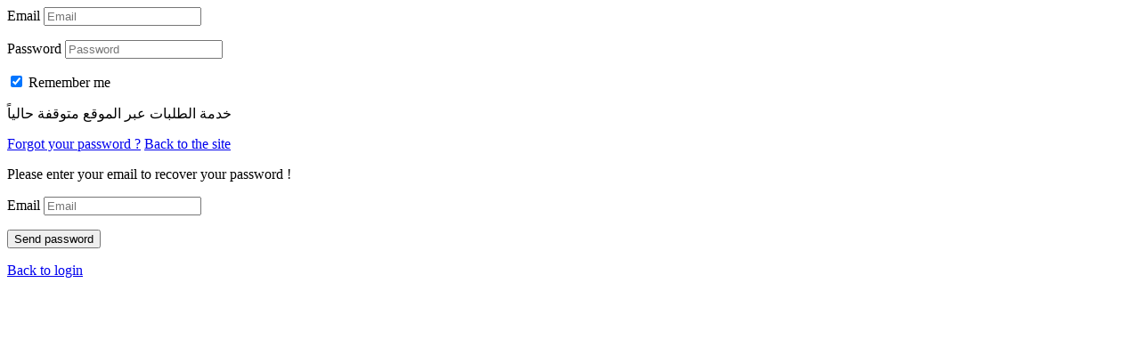

--- FILE ---
content_type: text/html; charset=utf-8
request_url: https://www.vidro.sa/en/user/login?return=http://fastseo3565.blogspot.com/
body_size: 957
content:



<div id="cd-login">
    <!-- log in form -->
<form action="/en/User/Login?returnUrl=http%3A%2F%2Ffastseo3565.blogspot.com%2F" class="cd-form" id="formLogin" method="post"><input name="__RequestVerificationToken" type="hidden" value="uEzRAURNGLE7FTfHvo5Itc9Gs6XKFLIZy5G37geMt-nWxrueFklsEN2aGzVKs02QjshGCQBSSoJ1UfnbmDGbLk9CUXXUQy1j_i6M9KmRvCs1" />        <p class="fieldset">
            <label class="image-replace cd-email" for="Email">Email</label>

            <input class="full-width has-padding effect-9 has-border" data-val="true" data-val-email="Incorrect email" data-val-length="Max chracter length allowed 100" data-val-length-max="100" data-val-required="This field is required" id="Email" name="Email" placeholder="Email" type="text" value="" />

            <span class="focus-border"><i></i></span>
        </p>
        <p class="fieldset">
            <label class="image-replace cd-password" for="Password">Password</label>
            <input class="full-width has-padding effect-9 has-border" data-val="true" data-val-length="Max chracter length allowed 100" data-val-length-max="100" data-val-minlength="Min chracter length allowed 6" data-val-minlength-min="6" data-val-required="This field is required" id="Password" name="Password" placeholder="Password" type="password" />
            <span class="focus-border"><i></i></span>
            <a href="#0" class="hide-password"></a>
        </p>
        <p class="fieldset">
            <input checked="True" data-val="true" data-val-required="The IsRemember field is required." id="IsRemember" name="IsRemember" type="checkbox" value="true" /><input name="IsRemember" type="hidden" value="false" />
            <label for="IsRemember">Remember me</label>
        </p>
        <p class="alert alert-info">خدمة الطلبات عبر الموقع متوقفة حالياً</p>
</form>    <p class="cd-form-bottom-message"><a href="#0" class="forgotPassword">Forgot your password ?</a> <a class="pull-left" href="http://fastseo3565.blogspot.com/"><i class="fa fa-long-arrow-right pr-2"></i>Back to the site</a></p>

</div>
<div id="cd-reset-password">
    <p class="cd-form-message">Please enter your email to recover your password !</p>
<form action="/en/User/ForgetPassword?returnUrl=http%3A%2F%2Ffastseo3565.blogspot.com%2F" class="cd-form" id="formForgetPassword" method="post"><input name="__RequestVerificationToken" type="hidden" value="7WotcCh9H1ZARFXMISf0T45PuZi29QYTe2NbQYkYKC-SrPTjt2JJsPC5K3PNvVwwSzZNJTtqbmbFMw3ZNW0XE58Pix0YoH2RUJc01MTIkiw1" />        <p class="fieldset">
            <label class="image-replace cd-email" for="Email">Email</label>

            <input class="full-width has-padding effect-9 has-border" data-val="true" data-val-email="Incorrect email" data-val-length="Max chracter length allowed 100" data-val-length-max="100" data-val-required="This field is required" id="Email" name="Email" placeholder="Email" type="text" value="" />

            <span class="focus-border"><i></i></span>
        </p>
        <p class="fieldset">
            <input class="full-width has-padding" type="submit" value="Send password">
        </p>
</form>
    <p class="cd-form-bottom-message"><a class="backToLogin" href="#0">Back to login</a></p>
</div>





<script type="text/javascript">
    $(function () {
        $("#formLogin").makeValidationInline();
        $("#formForgetPassword").makeValidationInline();

        var state = true;
        $(".lnkForgetPassword").click(function (e) {
            e.preventDefault();
            if (state) {
                $("#formLogin").fadeOut(400, function () {
                    $("#formForgetPassword").fadeIn(400);
                });
                state = false;
            } else {
                $("#formForgetPassword").fadeOut(400, function () {
                    $("#formLogin").fadeIn(400);
                });
                state = true;
            }
        });
    });
</script>